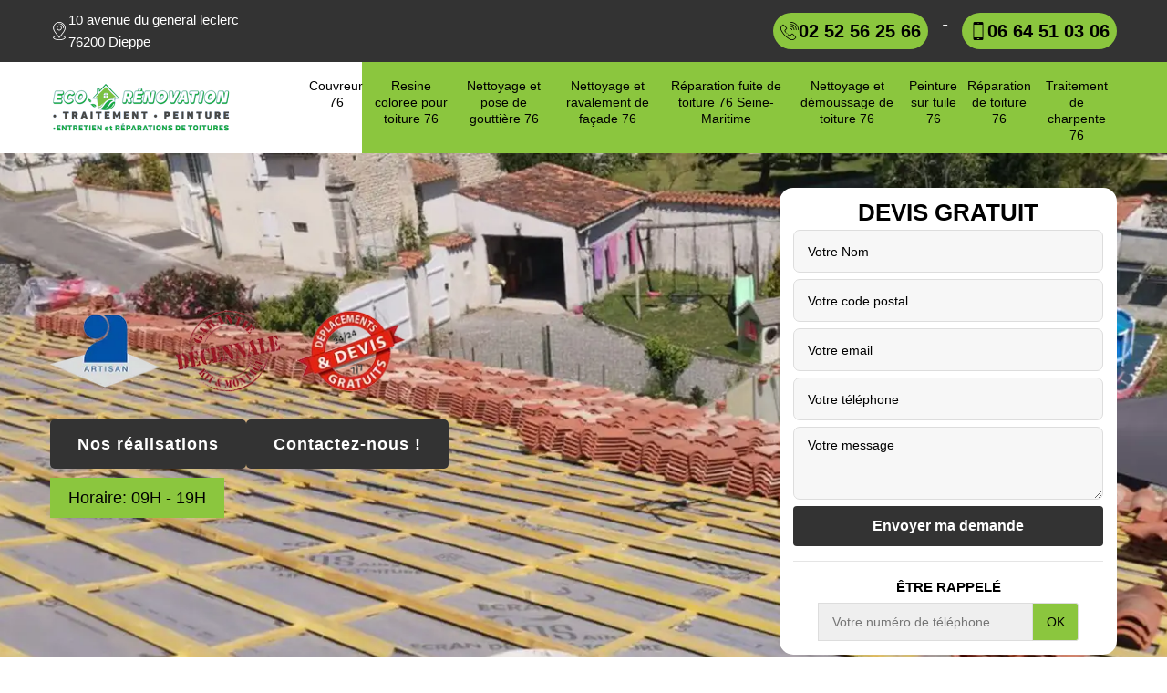

--- FILE ---
content_type: text/html; charset=UTF-8
request_url: https://www.toiture-76.fr/entreprise-reparation-toiture-deville-les-rouen-76250
body_size: 5432
content:
<!DOCTYPE html>
<html dir="ltr" lang="fr-FR">
<head>
	<meta charset="UTF-8" />
    <meta name=viewport content="width=device-width, initial-scale=1.0, minimum-scale=1.0 maximum-scale=1.0">
    <meta http-equiv="content-type" content="text/html; charset=UTF-8" >
    <title>Couvreur en réparation de toiture Deville Les Rouen tel: 02.52.56.25.66</title>
        <meta name="description" content="Entreprise de réparation de toiture à Deville Les Rouen 76250 ECO Rénovation met à votre disposition son expertise de professionnel couvreur, réalise des travaux respectant les règles de l'art">        <link rel="canonical" href="https://www.toiture-76.fr/entreprise-reparation-toiture-deville-les-rouen-76250" />    <link rel="shortcut icon" href="/skins/default/images/p/favicon.ico" type="image/x-icon">
    <link rel="icon" href="/skins/default/images/p/favicon.ico" type="image/x-icon">
    <link href="/skins/default/css/style.css?v=20251121" rel="stylesheet" type="text/css"/> 
    <link rel="preconnect" href="https://www.googletagmanager.com">
    <link rel="preconnect" href="https://nominatim.openstreetmap.org"><script type="application/ld+json">{
    "@context": "http://schema.org",
    "@type": "LocalBusiness",
    "name": "ECO R\u00e9novation",
    "url": "https://www.toiture-76.fr",
    "telephone": "02 52 56 25 66",
    "mobile": "06 64 51 03 06",
    "email": "mike76lemoine@gmail.com",
    "address": {
        "@type": "PostalAddress",
        "streetAddress": "10 avenue du general leclerc",
        "addressLocality": "Dieppe",
        "postalCode": "76200",
        "addressCountry": "FR"
    }
}</script></head>

<body class="Desktop ville">
    
    <header class="header"><div class="head_top_"><div class="container"><div class="d-flex align-items-center justify-content-between"><div class="adress"><img loading="lazy" src="/skins/default/images/img/adresse-bl.webp" alt="icon">10 avenue du general leclerc<br/> 76200 Dieppe</div><div class="tel_right"><span><img loading="lazy" src="/skins/default/images/img/fixe-bl.webp" alt="icon"><a href="tel:0252562566">02 52 56 25 66</a></span><em>-</em><span><img loading="lazy" src="/skins/default/images/img/portable-bl.webp" alt="icon"><a href="tel:0664510306">06 64 51 03 06</a></span></div></div></div></div><div class="content_menu"><div class="menu_bg"></div><div class="container"><nav class="nav"><a href="/" title="ECO Rénovation" class="logo"><img loading="lazy" src="/skins/default/images/p/Logo-eco-renovation.png" alt="ECO Rénovation" width="215" height="96" loading="lazy" /></a><ul class="nav-list"><li class="nav-item"><a href="/">Couvreur 76</a></li><li class="nav-item"><a href="resine-coloree-pour-toiture-seine-maritime-76">Resine coloree pour toiture 76</a></li><li class="nav-item"><a href="entreprise-nettoyage-pose-gouttière-seine-maritime-76">Nettoyage et pose de gouttière 76 </a></li><li class="nav-item"><a href="entreprise-nettoyage-ravalement-facade-seine-maritime-76">Nettoyage et ravalement de façade 76</a></li><li class="nav-item"><a href="entreprise-reparation-fuite-toiture-seine-maritime-76">Réparation fuite de toiture 76 Seine-Maritime</a></li><li class="nav-item"><a href="entreprise-nettoyage-demoussage-toiture-seine-maritime-76">Nettoyage et démoussage de toiture 76</a></li><li class="nav-item"><a href="entreprise-peinture-sur-tuile-toiture-seine-maritime-76">Peinture sur tuile 76 </a></li><li class="nav-item"><a href="entreprise-reparation-toiture-seine-maritime-76">Réparation de toiture 76</a></li><li class="nav-item"><a href="entreprise-traitement-charpente-charpentier-seine-maritime-76">Traitement de charpente 76</a></li></ul></nav></div></div></header><div class="heading" style="background-image:url(/skins/default/images/p/reparation-de-toiture-76.webp)"><div class="container"><div class="row align-items-center justify-content-between"><div class="col-md-7"><div class="logoArtisan"><img loading="lazy" src="/skins/default/images/img/logo_artisan.webp" alt="Artisan" width="" height="" loading="lazy" /><img loading="lazy" src="/skins/default/images/img/logo_gdecennale.webp" alt="Garantie decennale" width="" height="" loading="lazy" /><img loading="lazy" src="/skins/default/images/img/logo_devisGratuit.webp" alt="Devis gratuit" width="" height="" loading="lazy" /></div><div class="button_realisation"><a href="/realisations">Nos réalisations</a><a href="/contact">Contactez-nous !</a></div><div class="txt_header"><p>Horaire: 09H - 19H</p></div></div><div class="col-md-4"><div class="Devisgratuit"><span>Devis gratuit</span><form action="/message.php" method="post" id="FormDevis"><input type="text" name="mail" id="mail" value=""><input type="text" name="nom" required="" class="form-input" placeholder="Votre Nom"><input type="text" name="code_postal" required="" class="form-input" placeholder="Votre code postal"><input type="text" name="email" required="" class="form-input" placeholder="Votre email"><input type="text" name="telephone" required="" class="form-input" placeholder="Votre téléphone"><textarea name="message" required="" class="form-input" placeholder="Votre message"></textarea><input type="submit" value="Envoyer ma demande" class="btn btn-submit"></form><hr><div class="Top_rappel"><form action="/message.php" method="post" id="rappel_immediat"><input type="text" name="mail" id="mail2" value=""><input type="hidden" name="type" value="rappel"><strong>Être rappelé</strong><input type="text" name="numtel" required="" placeholder="Votre numéro de téléphone ..." class="input-form"><input type="submit" name="OK" value="OK" class="btn-devis-gratuit"></form></div></div></div></div></div></div>
    <div class="Contenu"><div class="container"><div class="corps"><div class="Block Block0"><h1>Entreprise de réparation de toiture Deville Les Rouen 76250 : Couvreur professionnel</h1><h2>Réparation de tuile à Deville Les Rouen </h2><p>Spécialistes de la toiture, nous sommes disponibles pour tout travail concernant le dépannage de toit. Pour une réparation réussie des tuiles et des ardoises, nos experts sont disponibles pour les réparer ou les remplacer si nécessaire. Pour une tuile de haute performance, n'hésitez pas à choisir la solution adaptée à votre demande. Nous proposons pour cela des services de haute qualité pour donner une belle esthétique à votre toit. Au service de tout 76250 et de ses villes, notre équipe est à votre service.</p></div><div class="Block Block1"><div class="block-text"><img loading="lazy" src="/photos/467343-reparation-de-toiture-eco-renovation-1.jpg" alt="Réparation de toiture  deville-les-rouen-76250 ECO Rénovation" width="" height="" loading="lazy" /><h2>Réparation du toit avec nos professionnels à Deville Les Rouen</h2><p>La réparation de toiture est l’une des interventions à ne jamais négliger lorsque vous disposez une maison. L'entretien de la toiture est l'une de nos spécialités chez ECO Rénovation. En effet, vous pouvez nous faire confiance pour la réparation du toit. Nos professionnels couvreur sont formés pour tout dépannage de toiture et sont habitués à faire ce travail. La réparation de la toiture 76250 requiert une bonne connaissance en la matière et nécessite également des équipements de sécurité. Nous sommes la solution idéale pour votre toit.</p></div></div><div class="Block Block2"><div class="block-text"><img loading="lazy" src="/photos/467343-reparation-de-toiture-eco-renovation-2.jpg" alt="Réparation de toiture  deville-les-rouen-76250 ECO Rénovation" width="" height="" loading="lazy" /><h2> Comptez à ses spécialistes pour effectuer la réparation de tuile à Deville Les Rouen</h2><p>Au fil de temps, l’état de tuile se détériore en raison de son ancienneté. Mais il y aussi, d’autre problème qui apparaît au niveau de tuile comme la fuite et cela peut causer l’infiltration d’eau de pluie à l’intérieur d’une habitation. Alors, pour régler ce problème, le service de ECO Rénovation est fait pour vous par l’intermédiaire de ses spécialistes qui ont de connaissance parfaite et de bonne compétence dans ce domaine depuis plusieurs années. Comme les spécialistes de ECO Rénovation sont très compétents et chevronnés dans ce secteur, ce sera sûr et certains que vos tuile aura la bonne transformation et la meilleure étanchéité. Donc, appelez immédiatement ECO Rénovation qui se situe à Deville Les Rouen 76250. Et comptez à ses spécialistes pour réparer vos tuiles. </p></div></div><div class="Block Block3"><div class="block-text"><img loading="lazy" src="/photos/467343-reparation-de-toiture-eco-renovation-3.jpg" alt="Réparation de toiture  deville-les-rouen-76250 ECO Rénovation" width="" height="" loading="lazy" /><h2>Entreprise expérimentée pour réparer le toit – Deville Les Rouen</h2><p>Effectuer une inspection régulière de l’entretien du toit est une bonne chose à faire pour déceler les différents dommages qui peuvent se localiser sur votre toit. La réparation de la toiture est très nécessaire et nécessite le plus souvent l'intervention de professionnels. Nous sommes disponibles pour vous pour toute demande. Entreprise expérimentée pour réparer le toit de votre maison, nous mettons en place des travaux de qualité et des services adéquats. Pour faire la réparation de votre toiture, n'hésitez pas à faire appel à notre service expert.</p></div></div><div class="Block Block4"><div class="block-text"><img loading="lazy" src="/photos/467343-reparation-de-toiture-eco-renovation-4.jpg" alt="Réparation de toiture  deville-les-rouen-76250 ECO Rénovation" width="" height="" loading="lazy" /><h2>Réparez votre toit pour assurer son étanchéité</h2><p>Afin de garder la tenue du toit, il est important de faire la réparation lorsque des dégâts se présentent. Pour une toiture de qualité, confiez le dépannage de votre toit à un professionnel. Avec nos services, vous pouvez avoir un devis gratuit, un tarif à la hauteur de tout budget. Pour toutes de toiture à Deville Les Rouen, notre équipe ECO Rénovation propose notre savoir-faire. Présent pour toute structure de toit, notre spécialité est d’offrir des services de qualité et assurés pour toute demande.</p></div></div><div class="Block Block5"><div class="block-text"><img loading="lazy" src="/photos/467343-reparation-de-toiture-eco-renovation-5.jpg" alt="Réparation de toiture  deville-les-rouen-76250 ECO Rénovation" width="" height="" loading="lazy" /><h2>Urgence de toiture à Deville Les Rouen – ECO Rénovation pour tout 76250 et ses villes</h2><p>Tous les travaux de couverture doivent être étudiés et réalisés par des professionnels. Si votre toit rencontre un problème d’étanchéité de toit, surtout pendant les périodes pluvieuses, il est important de procéder aux réparations afin d’empêcher toute entrée d’eau. Le service de toiture d'urgence de notre société à Deville Les Rouen est conçu pour vous aider dans un avenir immédiat. Vous pouvez nous contacter et nous vous répondrons immédiatement. Le devis dépannage de toiture est gratuit et sans engagement.</p></div></div><div class="Block Block6"><div class="block-text"><img loading="lazy" src="/photos/467343-reparation-de-toiture-eco-renovation-6.jpg" alt="Réparation de toiture  deville-les-rouen-76250 ECO Rénovation" width="" height="" loading="lazy" /><h2>Réparation de tuile cassée à Deville Les Rouen</h2><p>Une tuile cassée est mauvaise pour l’étanchéité et la solidité du toit. Si vous découvrez une dalle endommagée, vous devez la réparer immédiatement pour mettre fin aux dommages. En effet, ce petit défaut peut provoquer une infiltration d’eau ou un problème d’humidité. Le remplacement de cette tuile peut permettre à votre toit de durer plus longtemps. Pour cela, au service de toute intervention pour un changement de tuile à Deville Les Rouen et ses environs, nous sommes à disposition de toute demande.</p></div></div><div class="Block Block7"><h2>Réparation de faîtage – réaliser une intervention de qualité</h2><p>Le faîtage est une partie du toit la plus importante, car elle relie les deux côtés du toit. C'est un point sensible pour l'infiltration d'eau, il est donc plus que nécessaire de la réparer en cas d'usure. Par conséquent, appelez nos couvreurs pour la réparation de faîtage. Ils ont les différentes techniques capables de réparer votre toit avec soin. Pour cela, dès que vous constatez que la faîtière de votre maison présente des dommages, n’hésitez pas à contacter pour les travaux nécessaires.</p></div><div class="Block Block8"><h2>Nos services de réparation toiture à Deville Les Rouen – ECO Rénovation</h2><p>Entreprise couvreur à Deville Les Rouen, notre équipe réalise tout dépannage de toiture à 76250 et ses différentes villes. Chaque méthode mise en place sera en fonction des divers dommages qui se présentent. Pour cela, notre équipe fait tout type de réparation de toit tel que :
— le changement de tuile
— la réparation de faîtage 
— fuite de toiture, infiltration d’eau de toit
Pour toute urgence toiture 76250, n’hésitez pas à contacter notre équipe même à des heures décalées.</p></div><div class="services_"><div id="catSlider"><a href="/" class="itemSlider_ "><img loading="lazy" src="/skins/default/images/p/cat-couvreur-eco-renovation.webp" alt="couvreur-76" /><span>Couvreur 76</span></a><a href="resine-coloree-pour-toiture-seine-maritime-76" class="itemSlider_ "><img loading="lazy" src="/skins/default/images/p/cat-resine-coloree-pour-toiture-eco-renovation.webp" alt="resine-coloree-pour-toiture-76" /><span>Resine coloree pour toiture 76</span></a><a href="entreprise-nettoyage-pose-gouttière-seine-maritime-76" class="itemSlider_ "><img loading="lazy" src="/skins/default/images/p/cat-nettoyage-et-pose-de-gouttiere-eco-renovation.webp" alt="nettoyage-et-pose-de-gouttiere-76" /><span>Nettoyage et pose de gouttière 76 </span></a><a href="entreprise-nettoyage-ravalement-facade-seine-maritime-76" class="itemSlider_ "><img loading="lazy" src="/skins/default/images/p/cat-nettoyage-et-ravalement-de-facade-eco-renovation.webp" alt="nettoyage-et-ravalement-de-facade-76" /><span>Nettoyage et ravalement de façade 76</span></a><a href="entreprise-reparation-fuite-toiture-seine-maritime-76" class="itemSlider_ "><img loading="lazy" src="/skins/default/images/p/cat-urgence-fuite-de-toiture-eco-renovation.webp" alt="reparation-fuite-de-toiture-76-seine-maritime" /><span>Réparation fuite de toiture 76 Seine-Maritime</span></a><a href="entreprise-nettoyage-demoussage-toiture-seine-maritime-76" class="itemSlider_ "><img loading="lazy" src="/skins/default/images/p/cat-nettoyage-demoussage-de-toiture-eco-renovation.webp" alt="nettoyage-et-demoussage-de-toiture-76" /><span>Nettoyage et démoussage de toiture 76</span></a><a href="entreprise-peinture-sur-tuile-toiture-seine-maritime-76" class="itemSlider_ "><img loading="lazy" src="/skins/default/images/p/cat-peinture-sur-tuile-et-toiture-eco-renovation.webp" alt="peinture-sur-tuile-76" /><span>Peinture sur tuile 76 </span></a><a href="entreprise-reparation-toiture-seine-maritime-76" class="itemSlider_ "><img loading="lazy" src="/skins/default/images/p/cat-reparation-de-toiture-eco-renovation.webp" alt="reparation-de-toiture-76" /><span>Réparation de toiture 76</span></a><a href="entreprise-traitement-charpente-charpentier-seine-maritime-76" class="itemSlider_ "><img loading="lazy" src="/skins/default/images/p/cat-traitement-et-changement-de-charpente-eco-renovation.webp" alt="traitement-de-charpente-76" /><span>Traitement de charpente 76</span></a></div></div><div class="textsecond"></div><div id="colBlock1" class="colBlock"><div class="row"><div class="col-md-4"></div><div class="col-md-4"></div><div class="col-md-4"></div></div></div><div class="textMddl"></div><div id="colBlock2" class="colBlock"><div class="row"><div class="col-md-4"></div><div class="col-md-4"></div><div class="col-md-4"></div></div></div></div></div></div><div class="lastBlock"><div class="background-overlay"></div><div class="container"></div></div><div class="categorie_villes"><div class="container"><div class="mainleft Services"><b class="Titre">Autres services</b><div class="Liens"><a href="/entreprise-traitement-charpente-charpentier-deville-les-rouen-76250">Traitement de charpente Deville Les Rouen</a><a href="/entreprise-peinture-sur-tuile-toiture-deville-les-rouen-76250">Peinture sur tuile et toiture Deville Les Rouen </a><a href="/entreprise-nettoyage-demoussage-toiture-deville-les-rouen-76250">Nettoyage et démoussage de toiture Deville Les Rouen</a><a href="/entreprise-reparation-urgence-fuite-toiture-deville-les-rouen-76250">Réparation fuite de toiture Deville Les Rouen</a><a href="/entreprise-nettoyage-ravalement-facade-deville-les-rouen-76250">Nettoyage et ravalement de façade Deville Les Rouen</a><a href="/entreprise-nettoyage-pose-gouttiere-deville-les-rouen-76250">Nettoyage et pose gouttière Deville Les Rouen </a><a href="/entreprise-couverture-couvreur-deville-les-rouen-76250">Couvreur Deville Les Rouen</a><a href="/resine-hydrofuge-toiture-deville-les-rouen-76250">Spécialiste en résine hydrofuge toiture Deville Les Rouen 76250</a><a href="/resine-coloree-pour-toiture-deville-les-rouen-76250">Artisan spécialisé en resine coloree pour toiture Deville Les Rouen 76250</a></div></div></div></div>
    <div class="localisation_site"><div id="Map"></div></div><footer><div class="container"><div class="contact_site"><span>Nous contacter</span><div class="adress"><img loading="lazy" src="/skins/default/images/img/adresse-bl.webp" alt="icon">10 avenue du general leclerc<br/> 76200 Dieppe</div><div class="tel-foot"><a href="tel:0252562566"><img loading="lazy" src="/skins/default/images/img/fixe-bl.webp" alt="icon">02 52 56 25 66</a><em>-</em><a href="tel:0664510306"><img loading="lazy" src="/skins/default/images/img/portable-bl.webp" alt="icon">06 64 51 03 06</a></div><div class="tel-foot mail"><a href="mailto:mike76lemoine@gmail.com" target="_blank" class="mailBlockF"><img loading="lazy" src="/skins/default/images/img/mail-bl.png" alt="icon">mike76lemoine@gmail.com</a></div></div><hr><div class="copyright">© 2025 - 2026 Tout droit réservé&nbsp;-&nbsp;<a href="mentions-legales" title="Mentions légales">Mentions légales</a>&nbsp;-&nbsp;<a href="/contact" title="Contact">Contactez-nous</a></div></div></footer>
</body>

<script src="/js/jquery-3.6.0.min.js"></script>
<script src="/js/scripts.js"></script>

<script src="skins/default/js/slick.min.js"></script>


<script type="text/javascript">		
	var Support = 'Desktop';
	$(document).ready(function(){
		// Js lancés une fois la page chargée
		
		      initAnalytics('_');
      
        // Append the mobile icon nav
        $('.nav-mobile').click(function(){ $('.nav-list').toggle(); });

        //contenu
        $('#colBlock1').find('.row > div:nth-child(1)').append($('.Block1'));
        $('#colBlock1').find('.row > div:nth-child(2)').append($('.Block2'));
        $('#colBlock1').find('.row > div:nth-child(3)').append($('.Block3'));
        $('#colBlock2').find('.row > div:nth-child(1)').append($('.Block4'));
        $('#colBlock2').find('.row > div:nth-child(2)').append($('.Block5'));
        $('#colBlock2').find('.row > div:nth-child(3)').append($('.Block6'));
        $('.textMddl').append($('.Block8'));
        $('.textsecond').append($('.Block7'));
        $('.lastBlock').find('.container').append($('.Block9'));
        $('.lastBlock').find('#lastText').append($('.Block10'));

        //categorie slider
        $('#catSlider').slick({
            arrows: false,
            speed: 300,
            slidesToShow: 4,
            slidesToScroll: 1,
            autoplay: true,
            autoplaySpeed: 2000,
            responsive: [
            {
              breakpoint: 992,
              settings: {
                slidesToShow: 3
                },
            },

            ],
        });
    });
</script>

<link rel="stylesheet" href="/js/leaflet/leaflet.css" />
<script src="/js/leaflet/leaflet.js"></script>
<script src="/js/map.js"></script>
<script>initMap('10 avenue du general leclerc, 76200 Dieppe',16);</script>

</html>
